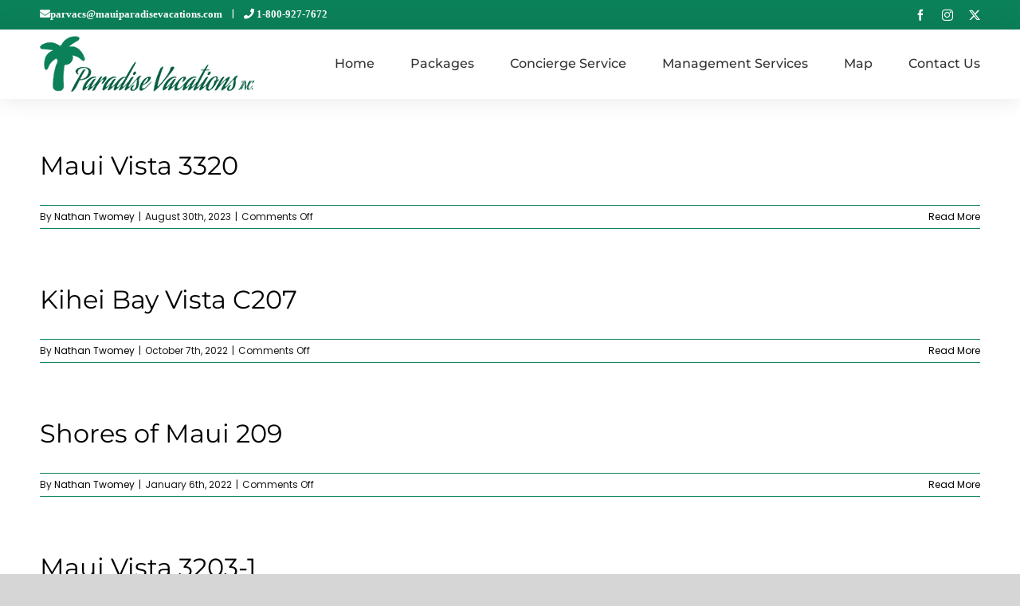

--- FILE ---
content_type: text/html; charset=UTF-8
request_url: https://mauiparadisevacations.com/attributes/air-conditioning/
body_size: 10544
content:
<!DOCTYPE html>
<html class="avada-html-layout-wide avada-html-header-position-top avada-html-is-archive" lang="en-US" prefix="og: http://ogp.me/ns# fb: http://ogp.me/ns/fb#">
<head>
	<meta http-equiv="X-UA-Compatible" content="IE=edge" />
	<meta http-equiv="Content-Type" content="text/html; charset=utf-8"/>
	<meta name="viewport" content="width=device-width, initial-scale=1" />
	<title>Air Conditioning &#8211; Paradise Vacations INC.</title>
<style id="awlb-live-editor">.fusion-builder-live .fusion-builder-live-toolbar .fusion-toolbar-nav > li.fusion-branding .fusion-builder-logo-wrapper .fusiona-avada-logo {background: url( https://twomeypcrepair.com/wp-content/uploads/2023/09/Twomey-Logo.png ) no-repeat center !important;
				background-size: contain !important;
				width: 30px;
				height: 30px;}.fusion-builder-live .fusion-builder-live-toolbar .fusion-toolbar-nav > li.fusion-branding .fusion-builder-logo-wrapper .fusiona-avada-logo:before {
					display: none;
				}</style><meta name="robots" content="follow, noindex">
<meta property="og:url" content="https://mauiparadisevacations.com/attributes/air-conditioning/">
<meta property="og:site_name" content="Paradise Vacations INC.">
<meta property="og:locale" content="en_US">
<meta property="og:type" content="object">
<meta property="og:title" content="Air Conditioning - Paradise Vacations INC.">
<meta property="og:image" content="https://mauiparadisevacations.com/wp-content/uploads/2020/10/logo-70.png">
<meta property="og:image:secure_url" content="https://mauiparadisevacations.com/wp-content/uploads/2020/10/logo-70.png">
<meta property="og:image:width" content="270">
<meta property="og:image:height" content="70">
<meta name="twitter:card" content="summary_large_image">
<meta name="twitter:title" content="Air Conditioning - Paradise Vacations INC.">
<meta name="twitter:image" content="https://mauiparadisevacations.com/wp-content/uploads/2020/10/logo-70.png">
<link rel="alternate" type="application/rss+xml" title="Paradise Vacations INC. &raquo; Feed" href="https://mauiparadisevacations.com/feed/" />
								<link rel="icon" href="https://mauiparadisevacations.com/wp-content/uploads/2020/10/favicon.png" type="image/png" />
		
		
		
				<link rel="alternate" type="application/rss+xml" title="Paradise Vacations INC. &raquo; Air Conditioning Attributes Feed" href="https://mauiparadisevacations.com/attributes/air-conditioning/feed/" />
				
		<meta property="og:locale" content="en_US"/>
		<meta property="og:type" content="article"/>
		<meta property="og:site_name" content="Paradise Vacations INC."/>
		<meta property="og:title" content="  Attributes  Air Conditioning"/>
				<meta property="og:url" content="https://mauiparadisevacations.com/inventory/maui-vista-3320/"/>
																				<meta property="og:image" content="https://mauiparadisevacations.com/wp-content/uploads/2020/10/logo-70.png"/>
		<meta property="og:image:width" content="270"/>
		<meta property="og:image:height" content="70"/>
		<meta property="og:image:type" content="image/png"/>
				<style id='wp-img-auto-sizes-contain-inline-css' type='text/css'>
img:is([sizes=auto i],[sizes^="auto," i]){contain-intrinsic-size:3000px 1500px}
/*# sourceURL=wp-img-auto-sizes-contain-inline-css */
</style>
<link rel='stylesheet' id='layerslider-css' href='https://mauiparadisevacations.com/wp-content/plugins/LayerSlider/assets/static/layerslider/css/layerslider.css' type='text/css' media='all' />
<link rel='stylesheet' id='wpsbc-style-css' href='https://mauiparadisevacations.com/wp-content/plugins/wp-simple-booking-calendar-premium/assets/css/style-front-end.min.css' type='text/css' media='all' />
<style id='woocommerce-inline-inline-css' type='text/css'>
.woocommerce form .form-row .required { visibility: visible; }
/*# sourceURL=woocommerce-inline-inline-css */
</style>
<link rel='stylesheet' id='fusion-dynamic-css-css' href='https://mauiparadisevacations.com/wp-content/uploads/fusion-styles/77d97a1a8524cbace6d2b3f28ffb088c.min.css' type='text/css' media='all' />
<script type="text/javascript" src="https://mauiparadisevacations.com/wp-includes/js/jquery/jquery.min.js" id="jquery-core-js"></script>
<script type="text/javascript" src="https://mauiparadisevacations.com/wp-includes/js/jquery/jquery-migrate.min.js" id="jquery-migrate-js"></script>
<script type="text/javascript" id="layerslider-utils-js-extra">
/* <![CDATA[ */
var LS_Meta = {"v":"7.15.1","fixGSAP":"1"};
//# sourceURL=layerslider-utils-js-extra
/* ]]> */
</script>
<script type="text/javascript" src="https://mauiparadisevacations.com/wp-content/plugins/LayerSlider/assets/static/layerslider/js/layerslider.utils.js" id="layerslider-utils-js"></script>
<script type="text/javascript" src="https://mauiparadisevacations.com/wp-content/plugins/LayerSlider/assets/static/layerslider/js/layerslider.kreaturamedia.jquery.js" id="layerslider-js"></script>
<script type="text/javascript" src="https://mauiparadisevacations.com/wp-content/plugins/LayerSlider/assets/static/layerslider/js/layerslider.transitions.js" id="layerslider-transitions-js"></script>
<script type="text/javascript" id="asenha-public-js-extra">
/* <![CDATA[ */
var phpVars = {"externalPermalinksEnabled":"1"};
//# sourceURL=asenha-public-js-extra
/* ]]> */
</script>
<script type="text/javascript" src="https://mauiparadisevacations.com/wp-content/plugins/admin-site-enhancements-pro/assets/js/external-permalinks.js" id="asenha-public-js"></script>
<script type="text/javascript" src="https://mauiparadisevacations.com/wp-content/plugins/woocommerce/assets/js/jquery-blockui/jquery.blockUI.min.js" id="wc-jquery-blockui-js" defer="defer" data-wp-strategy="defer"></script>
<script type="text/javascript" id="wc-add-to-cart-js-extra">
/* <![CDATA[ */
var wc_add_to_cart_params = {"ajax_url":"/wp-admin/admin-ajax.php","wc_ajax_url":"/?wc-ajax=%%endpoint%%","i18n_view_cart":"View cart","cart_url":"https://mauiparadisevacations.com/cart/","is_cart":"","cart_redirect_after_add":"no"};
//# sourceURL=wc-add-to-cart-js-extra
/* ]]> */
</script>
<script type="text/javascript" src="https://mauiparadisevacations.com/wp-content/plugins/woocommerce/assets/js/frontend/add-to-cart.min.js" id="wc-add-to-cart-js" defer="defer" data-wp-strategy="defer"></script>
<script type="text/javascript" src="https://mauiparadisevacations.com/wp-content/plugins/woocommerce/assets/js/js-cookie/js.cookie.min.js" id="wc-js-cookie-js" defer="defer" data-wp-strategy="defer"></script>
<script type="text/javascript" id="woocommerce-js-extra">
/* <![CDATA[ */
var woocommerce_params = {"ajax_url":"/wp-admin/admin-ajax.php","wc_ajax_url":"/?wc-ajax=%%endpoint%%","i18n_password_show":"Show password","i18n_password_hide":"Hide password"};
//# sourceURL=woocommerce-js-extra
/* ]]> */
</script>
<script type="text/javascript" src="https://mauiparadisevacations.com/wp-content/plugins/woocommerce/assets/js/frontend/woocommerce.min.js" id="woocommerce-js" defer="defer" data-wp-strategy="defer"></script>
<meta name="generator" content="Powered by LayerSlider 7.15.1 - Build Heros, Sliders, and Popups. Create Animations and Beautiful, Rich Web Content as Easy as Never Before on WordPress." />
<!-- LayerSlider updates and docs at: https://layerslider.com -->
<link rel="next" href="https://mauiparadisevacations.com/attributes/air-conditioning/page/2/"><link rel="https://api.w.org/" href="https://mauiparadisevacations.com/wp-json/" /><style type="text/css"></style><meta name="viewport" content="width=device-width, initial-scale=1 maximum-scale=1"><style type="text/css" id="css-fb-visibility">@media screen and (max-width: 640px){.fusion-no-small-visibility{display:none !important;}body .sm-text-align-center{text-align:center !important;}body .sm-text-align-left{text-align:left !important;}body .sm-text-align-right{text-align:right !important;}body .sm-text-align-justify{text-align:justify !important;}body .sm-flex-align-center{justify-content:center !important;}body .sm-flex-align-flex-start{justify-content:flex-start !important;}body .sm-flex-align-flex-end{justify-content:flex-end !important;}body .sm-mx-auto{margin-left:auto !important;margin-right:auto !important;}body .sm-ml-auto{margin-left:auto !important;}body .sm-mr-auto{margin-right:auto !important;}body .fusion-absolute-position-small{position:absolute;width:100%;}.awb-sticky.awb-sticky-small{ position: sticky; top: var(--awb-sticky-offset,0); }}@media screen and (min-width: 641px) and (max-width: 1024px){.fusion-no-medium-visibility{display:none !important;}body .md-text-align-center{text-align:center !important;}body .md-text-align-left{text-align:left !important;}body .md-text-align-right{text-align:right !important;}body .md-text-align-justify{text-align:justify !important;}body .md-flex-align-center{justify-content:center !important;}body .md-flex-align-flex-start{justify-content:flex-start !important;}body .md-flex-align-flex-end{justify-content:flex-end !important;}body .md-mx-auto{margin-left:auto !important;margin-right:auto !important;}body .md-ml-auto{margin-left:auto !important;}body .md-mr-auto{margin-right:auto !important;}body .fusion-absolute-position-medium{position:absolute;width:100%;}.awb-sticky.awb-sticky-medium{ position: sticky; top: var(--awb-sticky-offset,0); }}@media screen and (min-width: 1025px){.fusion-no-large-visibility{display:none !important;}body .lg-text-align-center{text-align:center !important;}body .lg-text-align-left{text-align:left !important;}body .lg-text-align-right{text-align:right !important;}body .lg-text-align-justify{text-align:justify !important;}body .lg-flex-align-center{justify-content:center !important;}body .lg-flex-align-flex-start{justify-content:flex-start !important;}body .lg-flex-align-flex-end{justify-content:flex-end !important;}body .lg-mx-auto{margin-left:auto !important;margin-right:auto !important;}body .lg-ml-auto{margin-left:auto !important;}body .lg-mr-auto{margin-right:auto !important;}body .fusion-absolute-position-large{position:absolute;width:100%;}.awb-sticky.awb-sticky-large{ position: sticky; top: var(--awb-sticky-offset,0); }}</style><style type="text/css" id="fusion-branding-style">#wpadminbar .avada-menu > .ab-item:before,#wpadminbar > #wp-toolbar #wp-admin-bar-fb-edit > .ab-item:before {background: url( https://twomeypcrepair.com/wp-content/uploads/2023/09/Twomey-Logo.png ) no-repeat center !important;background-size: auto !important;content: "" !important;
						padding: 2px 0;
						width: 20px;
						height: 20px;
						background-size: contain !important;}</style>	<noscript><style>.woocommerce-product-gallery{ opacity: 1 !important; }</style></noscript>
	<script type="text/javascript">var _CSPM_DONE = {}; var _CSPM_MAP_RESIZED = {}</script><style>.breadcrumb {list-style:none;margin:0;padding-inline-start:0;}.breadcrumb li {margin:0;display:inline-block;position:relative;}.breadcrumb li::after{content:' / ';margin-left:5px;margin-right:5px;}.breadcrumb li:last-child::after{display:none}</style>
<script async src='https://www.googletagmanager.com/gtag/js?id=G-JQHPWCKF3E'></script><script>
window.dataLayer = window.dataLayer || [];
function gtag(){dataLayer.push(arguments);}gtag('js', new Date());
gtag('set', 'cookie_domain', 'auto');
gtag('set', 'cookie_flags', 'SameSite=None;Secure');
window.addEventListener('load', function () {
    var links = document.querySelectorAll('a');
    for (let i = 0; i < links.length; i++) {
        links[i].addEventListener('click', function(e) {
            var n = this.href.includes('mauiparadisevacations.com');
            if (n == false) {
                gtag('event', 'click', {'event_category': 'external links','event_label' : this.href});
            }
        });
        }
    });
    window.addEventListener('load', function () {
        var links = document.querySelectorAll('a');
        for (let i = 0; i < links.length; i++) {
            links[i].addEventListener('click', function(e) {
                var n = this.href.includes('tel:');
                if (n === true) {
                    gtag('event', 'click', {'event_category': 'phone','event_label' : this.href.slice(4)});
                }
            });
        }
    });
 gtag('config', 'G-JQHPWCKF3E' , {});

</script>
		<script type="text/javascript">
			var doc = document.documentElement;
			doc.setAttribute( 'data-useragent', navigator.userAgent );
		</script>
		
	<link rel='stylesheet' id='wc-blocks-style-css' href='https://mauiparadisevacations.com/wp-content/plugins/woocommerce/assets/client/blocks/wc-blocks.css' type='text/css' media='all' />
</head>

<body class="archive tax-attributes term-air-conditioning term-23 wp-theme-Avada theme-Avada woocommerce-no-js awb-no-sidebars fusion-image-hovers fusion-pagination-sizing fusion-button_type-flat fusion-button_span-no fusion-button_gradient-linear avada-image-rollover-circle-yes avada-image-rollover-yes avada-image-rollover-direction-center_vertical fusion-has-button-gradient fusion-body ltr fusion-sticky-header no-tablet-sticky-header no-mobile-sticky-header no-mobile-slidingbar no-mobile-totop fusion-disable-outline fusion-sub-menu-fade mobile-logo-pos-left layout-wide-mode avada-has-boxed-modal-shadow- layout-scroll-offset-full avada-has-zero-margin-offset-top fusion-top-header menu-text-align-center fusion-woo-product-design-clean fusion-woo-shop-page-columns-3 fusion-woo-related-columns-4 fusion-woo-archive-page-columns-3 avada-has-woo-gallery-disabled woo-sale-badge-circle woo-outofstock-badge-top_bar mobile-menu-design-modern fusion-show-pagination-text fusion-header-layout-v3 avada-responsive avada-footer-fx-none avada-menu-highlight-style-bottombar fusion-search-form-classic fusion-main-menu-search-dropdown fusion-avatar-square avada-dropdown-styles avada-blog-layout-large avada-blog-archive-layout-large avada-header-shadow-no avada-menu-icon-position-left avada-has-megamenu-shadow avada-has-mainmenu-dropdown-divider avada-has-breadcrumb-mobile-hidden avada-has-titlebar-hide avada-header-border-color-full-transparent avada-has-pagination-width_height avada-flyout-menu-direction-fade avada-ec-views-v1" data-awb-post-id="10372">
		<a class="skip-link screen-reader-text" href="#content">Skip to content</a>

	<div id="boxed-wrapper">
		
		<div id="wrapper" class="fusion-wrapper">
			<div id="home" style="position:relative;top:-1px;"></div>
							
					
			<header class="fusion-header-wrapper">
				<div class="fusion-header-v3 fusion-logo-alignment fusion-logo-left fusion-sticky-menu- fusion-sticky-logo- fusion-mobile-logo-  fusion-mobile-menu-design-modern">
					
<div class="fusion-secondary-header">
	<div class="fusion-row">
					<div class="fusion-alignleft">
				<div class="fusion-contact-info"><span class="fusion-contact-info-phone-number"><a href="/cdn-cgi/l/email-protection#0272637074636171426f63776b72637063666b716774636163766b6d6c712c616d6f"><i class="fa fa-envelope" aria-hidden="true"> <span class="__cf_email__" data-cfemail="8fffeefdf9eeecfccfe2eefae6ffeefdeeebe6fceaf9eeeceefbe6e0e1fca1ece0e2">[email&#160;protected]</span></i></a>    |    <a href="tel:1-800-927-7672"><i class="fa fa-phone" aria-hidden="true"> 1-800-927-7672</i></a></span></div>			</div>
							<div class="fusion-alignright">
				<div class="fusion-social-links-header"><div class="fusion-social-networks"><div class="fusion-social-networks-wrapper"><a  class="fusion-social-network-icon fusion-tooltip fusion-facebook awb-icon-facebook" style data-placement="bottom" data-title="Facebook" data-toggle="tooltip" title="Facebook" href="#" target="_blank" rel="noreferrer"><span class="screen-reader-text">Facebook</span></a><a  class="fusion-social-network-icon fusion-tooltip fusion-instagram awb-icon-instagram" style data-placement="bottom" data-title="Instagram" data-toggle="tooltip" title="Instagram" href="#" target="_blank" rel="noopener noreferrer"><span class="screen-reader-text">Instagram</span></a><a  class="fusion-social-network-icon fusion-tooltip fusion-twitter awb-icon-twitter" style data-placement="bottom" data-title="X" data-toggle="tooltip" title="X" href="#" target="_blank" rel="noopener noreferrer"><span class="screen-reader-text">X</span></a></div></div></div>			</div>
			</div>
</div>
<div class="fusion-header-sticky-height"></div>
<div class="fusion-header">
	<div class="fusion-row">
					<div class="fusion-logo" data-margin-top="8px" data-margin-bottom="8px" data-margin-left="0px" data-margin-right="0px">
			<a class="fusion-logo-link"  href="https://mauiparadisevacations.com/" >

						<!-- standard logo -->
			<img src="https://mauiparadisevacations.com/wp-content/uploads/2020/10/logo-70.png" srcset="https://mauiparadisevacations.com/wp-content/uploads/2020/10/logo-70.png 1x" width="270" height="70" alt="Paradise Vacations INC. Logo" data-retina_logo_url="" class="fusion-standard-logo" />

			
					</a>
		</div>		<nav class="fusion-main-menu" aria-label="Main Menu"><ul id="menu-main-menu" class="fusion-menu"><li  id="menu-item-7229"  class="menu-item menu-item-type-post_type menu-item-object-page menu-item-home menu-item-7229"  data-item-id="7229"><a  href="https://mauiparadisevacations.com/" class="fusion-bottombar-highlight"><span class="menu-text">Home</span></a></li><li  id="menu-item-7236"  class="menu-item menu-item-type-post_type menu-item-object-page menu-item-has-children menu-item-7236 fusion-dropdown-menu"  data-item-id="7236"><a  href="https://mauiparadisevacations.com/shop/" class="fusion-bottombar-highlight"><span class="menu-text">Packages</span></a><ul class="sub-menu"><li  id="menu-item-7217"  class="menu-item menu-item-type-taxonomy menu-item-object-product_cat menu-item-7217 fusion-dropdown-submenu" ><a  href="https://mauiparadisevacations.com/product-category/hale-wailana/" class="fusion-bottombar-highlight"><span>Hale Wailana</span></a></li><li  id="menu-item-7218"  class="menu-item menu-item-type-taxonomy menu-item-object-product_cat menu-item-7218 fusion-dropdown-submenu" ><a  href="https://mauiparadisevacations.com/product-category/kamaole-sands/" class="fusion-bottombar-highlight"><span>Kamaole Sands</span></a></li><li  id="menu-item-7219"  class="menu-item menu-item-type-taxonomy menu-item-object-product_cat menu-item-7219 fusion-dropdown-submenu" ><a  href="https://mauiparadisevacations.com/product-category/kihei-akahi/" class="fusion-bottombar-highlight"><span>Kihei Akahi</span></a></li><li  id="menu-item-7222"  class="menu-item menu-item-type-taxonomy menu-item-object-product_cat menu-item-7222 fusion-dropdown-submenu" ><a  href="https://mauiparadisevacations.com/product-category/kihei-bay-vista/" class="fusion-bottombar-highlight"><span>Kihei Bay Vista</span></a></li><li  id="menu-item-7221"  class="menu-item menu-item-type-taxonomy menu-item-object-product_cat menu-item-7221 fusion-dropdown-submenu" ><a  href="https://mauiparadisevacations.com/product-category/kihei-bay-surf/" class="fusion-bottombar-highlight"><span>Kihei Bay Surf</span></a></li><li  id="menu-item-7223"  class="menu-item menu-item-type-taxonomy menu-item-object-product_cat menu-item-7223 fusion-dropdown-submenu" ><a  href="https://mauiparadisevacations.com/product-category/maui-banyan/" class="fusion-bottombar-highlight"><span>Maui Banyan</span></a></li><li  id="menu-item-7225"  class="menu-item menu-item-type-taxonomy menu-item-object-product_cat menu-item-7225 fusion-dropdown-submenu" ><a  href="https://mauiparadisevacations.com/product-category/maui-vista/" class="fusion-bottombar-highlight"><span>Maui Vista</span></a></li><li  id="menu-item-8420"  class="menu-item menu-item-type-custom menu-item-object-custom menu-item-8420 fusion-dropdown-submenu" ><a  href="https://mauiparadisevacations.com/product-category/shores-of-maui/" class="fusion-bottombar-highlight"><span>Shores of Maui</span></a></li></ul></li><li  id="menu-item-7230"  class="menu-item menu-item-type-post_type menu-item-object-page menu-item-7230"  data-item-id="7230"><a  href="https://mauiparadisevacations.com/concierge-service/" class="fusion-bottombar-highlight"><span class="menu-text">Concierge Service</span></a></li><li  id="menu-item-7232"  class="menu-item menu-item-type-post_type menu-item-object-page menu-item-7232"  data-item-id="7232"><a  href="https://mauiparadisevacations.com/management-services/" class="fusion-bottombar-highlight"><span class="menu-text">Management Services</span></a></li><li  id="menu-item-7233"  class="menu-item menu-item-type-post_type menu-item-object-page menu-item-7233"  data-item-id="7233"><a  href="https://mauiparadisevacations.com/map/" class="fusion-bottombar-highlight"><span class="menu-text">Map</span></a></li><li  id="menu-item-7231"  class="menu-item menu-item-type-post_type menu-item-object-page menu-item-7231"  data-item-id="7231"><a  href="https://mauiparadisevacations.com/contact-us/" class="fusion-bottombar-highlight"><span class="menu-text">Contact Us</span></a></li></ul></nav><div class="fusion-mobile-navigation"><ul id="menu-main-menu-1" class="fusion-mobile-menu"><li   class="menu-item menu-item-type-post_type menu-item-object-page menu-item-home menu-item-7229"  data-item-id="7229"><a  href="https://mauiparadisevacations.com/" class="fusion-bottombar-highlight"><span class="menu-text">Home</span></a></li><li   class="menu-item menu-item-type-post_type menu-item-object-page menu-item-has-children menu-item-7236 fusion-dropdown-menu"  data-item-id="7236"><a  href="https://mauiparadisevacations.com/shop/" class="fusion-bottombar-highlight"><span class="menu-text">Packages</span></a><ul class="sub-menu"><li   class="menu-item menu-item-type-taxonomy menu-item-object-product_cat menu-item-7217 fusion-dropdown-submenu" ><a  href="https://mauiparadisevacations.com/product-category/hale-wailana/" class="fusion-bottombar-highlight"><span>Hale Wailana</span></a></li><li   class="menu-item menu-item-type-taxonomy menu-item-object-product_cat menu-item-7218 fusion-dropdown-submenu" ><a  href="https://mauiparadisevacations.com/product-category/kamaole-sands/" class="fusion-bottombar-highlight"><span>Kamaole Sands</span></a></li><li   class="menu-item menu-item-type-taxonomy menu-item-object-product_cat menu-item-7219 fusion-dropdown-submenu" ><a  href="https://mauiparadisevacations.com/product-category/kihei-akahi/" class="fusion-bottombar-highlight"><span>Kihei Akahi</span></a></li><li   class="menu-item menu-item-type-taxonomy menu-item-object-product_cat menu-item-7222 fusion-dropdown-submenu" ><a  href="https://mauiparadisevacations.com/product-category/kihei-bay-vista/" class="fusion-bottombar-highlight"><span>Kihei Bay Vista</span></a></li><li   class="menu-item menu-item-type-taxonomy menu-item-object-product_cat menu-item-7221 fusion-dropdown-submenu" ><a  href="https://mauiparadisevacations.com/product-category/kihei-bay-surf/" class="fusion-bottombar-highlight"><span>Kihei Bay Surf</span></a></li><li   class="menu-item menu-item-type-taxonomy menu-item-object-product_cat menu-item-7223 fusion-dropdown-submenu" ><a  href="https://mauiparadisevacations.com/product-category/maui-banyan/" class="fusion-bottombar-highlight"><span>Maui Banyan</span></a></li><li   class="menu-item menu-item-type-taxonomy menu-item-object-product_cat menu-item-7225 fusion-dropdown-submenu" ><a  href="https://mauiparadisevacations.com/product-category/maui-vista/" class="fusion-bottombar-highlight"><span>Maui Vista</span></a></li><li   class="menu-item menu-item-type-custom menu-item-object-custom menu-item-8420 fusion-dropdown-submenu" ><a  href="https://mauiparadisevacations.com/product-category/shores-of-maui/" class="fusion-bottombar-highlight"><span>Shores of Maui</span></a></li></ul></li><li   class="menu-item menu-item-type-post_type menu-item-object-page menu-item-7230"  data-item-id="7230"><a  href="https://mauiparadisevacations.com/concierge-service/" class="fusion-bottombar-highlight"><span class="menu-text">Concierge Service</span></a></li><li   class="menu-item menu-item-type-post_type menu-item-object-page menu-item-7232"  data-item-id="7232"><a  href="https://mauiparadisevacations.com/management-services/" class="fusion-bottombar-highlight"><span class="menu-text">Management Services</span></a></li><li   class="menu-item menu-item-type-post_type menu-item-object-page menu-item-7233"  data-item-id="7233"><a  href="https://mauiparadisevacations.com/map/" class="fusion-bottombar-highlight"><span class="menu-text">Map</span></a></li><li   class="menu-item menu-item-type-post_type menu-item-object-page menu-item-7231"  data-item-id="7231"><a  href="https://mauiparadisevacations.com/contact-us/" class="fusion-bottombar-highlight"><span class="menu-text">Contact Us</span></a></li></ul></div>	<div class="fusion-mobile-menu-icons">
							<a href="#" class="fusion-icon awb-icon-bars" aria-label="Toggle mobile menu" aria-expanded="false"></a>
		
		
		
			</div>

<nav class="fusion-mobile-nav-holder fusion-mobile-menu-text-align-left" aria-label="Main Menu Mobile"></nav>

					</div>
</div>
				</div>
				<div class="fusion-clearfix"></div>
			</header>
								
							<div id="sliders-container" class="fusion-slider-visibility">
					</div>
				
					
							
			
						<main id="main" class="clearfix ">
				<div class="fusion-row" style="">
<section id="content" class="" style="">
	
	<div id="posts-container" class="fusion-blog-archive fusion-blog-layout-large-wrapper fusion-clearfix">
	<div class="fusion-posts-container fusion-blog-layout-large fusion-blog-pagination fusion-blog-rollover " data-pages="3">
		
		
													<article id="post-10372" class="fusion-post-large  post fusion-clearfix post-10372 inventory type-inventory status-publish hentry deposite-reservation-fee attributes-air-conditioning attributes-barbecue attributes-beach-accessories attributes-dining attributes-free-parking attributes-internet-wifi attributes-kitchen attributes-lanai attributes-linens-and-towels attributes-pool attributes-private-phone attributes-television-dvd attributes-tennis-courts attributes-washer-dryer">
				
				
				
									
				
				
				
				<div class="fusion-post-content post-content">
					<h2 class="entry-title fusion-post-title"><a href="https://mauiparadisevacations.com/inventory/maui-vista-3320/">Maui Vista 3320</a></h2>
										
					<div class="fusion-post-content-container">
						<p></p>					</div>
				</div>

				
																			<div class="fusion-meta-info">
																						<div class="fusion-alignleft">By <span class="vcard"><span class="fn"><a href="https://mauiparadisevacations.com/author/93eb5e98d705fa78/" title="Posts by Nathan Twomey" rel="author">Nathan Twomey</a></span></span><span class="fusion-inline-sep">|</span><span class="updated rich-snippet-hidden">2024-01-29T22:59:35-06:00</span><span>August 30th, 2023</span><span class="fusion-inline-sep">|</span><span class="fusion-comments"><span>Comments Off<span class="screen-reader-text"> on Maui Vista 3320</span></span></span></div>							
																														<div class="fusion-alignright">
									<a href="https://mauiparadisevacations.com/inventory/maui-vista-3320/" class="fusion-read-more" aria-label="More on Maui Vista 3320">
										Read More									</a>
								</div>
													</div>
									
				
							</article>

			
											<article id="post-9440" class="fusion-post-large  post fusion-clearfix post-9440 inventory type-inventory status-publish hentry resource-kihei-bay-vista-cleaning-fee deposite-kihei-bay-vista-cleaning-fee attributes-air-conditioning attributes-barbecue attributes-beach-accessories attributes-dining attributes-free-parking attributes-internet-wifi attributes-kitchen attributes-lanai attributes-linens-and-towels attributes-pool attributes-private-phone attributes-television-dvd attributes-tennis-courts attributes-washer-dryer">
				
				
				
									
				
				
				
				<div class="fusion-post-content post-content">
					<h2 class="entry-title fusion-post-title"><a href="https://mauiparadisevacations.com/inventory/kihei-bay-vista-c207/">Kihei Bay Vista C207</a></h2>
										
					<div class="fusion-post-content-container">
						<p></p>					</div>
				</div>

				
																			<div class="fusion-meta-info">
																						<div class="fusion-alignleft">By <span class="vcard"><span class="fn"><a href="https://mauiparadisevacations.com/author/93eb5e98d705fa78/" title="Posts by Nathan Twomey" rel="author">Nathan Twomey</a></span></span><span class="fusion-inline-sep">|</span><span class="updated rich-snippet-hidden">2024-01-08T19:17:00-06:00</span><span>October 7th, 2022</span><span class="fusion-inline-sep">|</span><span class="fusion-comments"><span>Comments Off<span class="screen-reader-text"> on Kihei Bay Vista C207</span></span></span></div>							
																														<div class="fusion-alignright">
									<a href="https://mauiparadisevacations.com/inventory/kihei-bay-vista-c207/" class="fusion-read-more" aria-label="More on Kihei Bay Vista C207">
										Read More									</a>
								</div>
													</div>
									
				
							</article>

			
											<article id="post-8348" class="fusion-post-large  post fusion-clearfix post-8348 inventory type-inventory status-publish hentry deposite-reservation-fee deposite-shores-of-maui-cleaning-fee attributes-air-conditioning attributes-barbecue attributes-beach-accessories attributes-dining attributes-free-parking attributes-internet-wifi attributes-kitchen attributes-lanai attributes-linens-and-towels attributes-pool attributes-private-phone attributes-television-dvd attributes-tennis-courts attributes-washer-dryer">
				
				
				
									
				
				
				
				<div class="fusion-post-content post-content">
					<h2 class="entry-title fusion-post-title"><a href="https://mauiparadisevacations.com/inventory/shores-of-maui-209/">Shores of Maui 209</a></h2>
										
					<div class="fusion-post-content-container">
						<p></p>					</div>
				</div>

				
																			<div class="fusion-meta-info">
																						<div class="fusion-alignleft">By <span class="vcard"><span class="fn"><a href="https://mauiparadisevacations.com/author/93eb5e98d705fa78/" title="Posts by Nathan Twomey" rel="author">Nathan Twomey</a></span></span><span class="fusion-inline-sep">|</span><span class="updated rich-snippet-hidden">2024-02-01T14:18:47-06:00</span><span>January 6th, 2022</span><span class="fusion-inline-sep">|</span><span class="fusion-comments"><span>Comments Off<span class="screen-reader-text"> on Shores of Maui 209</span></span></span></div>							
																														<div class="fusion-alignright">
									<a href="https://mauiparadisevacations.com/inventory/shores-of-maui-209/" class="fusion-read-more" aria-label="More on Shores of Maui 209">
										Read More									</a>
								</div>
													</div>
									
				
							</article>

			
											<article id="post-8069" class="fusion-post-large  post fusion-clearfix post-8069 inventory type-inventory status-publish hentry deposite-maui-vista-3203-cleaning-fee deposite-reservation-fee attributes-air-conditioning attributes-barbecue attributes-beach-accessories attributes-dining attributes-free-parking attributes-internet-wifi attributes-kitchen attributes-lanai attributes-linens-and-towels attributes-pool attributes-private-phone attributes-television-dvd attributes-tennis-courts attributes-washer-dryer">
				
				
				
									
				
				
				
				<div class="fusion-post-content post-content">
					<h2 class="entry-title fusion-post-title"><a href="https://mauiparadisevacations.com/inventory/maui-vista-3203-1/">Maui Vista 3203-1</a></h2>
										
					<div class="fusion-post-content-container">
						<p></p>					</div>
				</div>

				
																			<div class="fusion-meta-info">
																						<div class="fusion-alignleft">By <span class="vcard"><span class="fn"><a href="https://mauiparadisevacations.com/author/93eb5e98d705fa78/" title="Posts by Nathan Twomey" rel="author">Nathan Twomey</a></span></span><span class="fusion-inline-sep">|</span><span class="updated rich-snippet-hidden">2024-01-21T19:20:07-06:00</span><span>October 5th, 2021</span><span class="fusion-inline-sep">|</span><span class="fusion-comments"><span>Comments Off<span class="screen-reader-text"> on Maui Vista 3203-1</span></span></span></div>							
																														<div class="fusion-alignright">
									<a href="https://mauiparadisevacations.com/inventory/maui-vista-3203-1/" class="fusion-read-more" aria-label="More on Maui Vista 3203-1">
										Read More									</a>
								</div>
													</div>
									
				
							</article>

			
											<article id="post-7178" class="fusion-post-large  post fusion-clearfix post-7178 inventory type-inventory status-publish hentry deposite-maui-banyan-cleaning-fee deposite-reservation-fee attributes-air-conditioning attributes-barbecue attributes-beach-accessories attributes-dining attributes-free-parking attributes-internet-wifi attributes-kitchen attributes-lanai attributes-linens-and-towels attributes-pool attributes-private-phone attributes-television-dvd attributes-tennis-courts attributes-washer-dryer">
				
				
				
									
				
				
				
				<div class="fusion-post-content post-content">
					<h2 class="entry-title fusion-post-title"><a href="https://mauiparadisevacations.com/inventory/maui-banyan-h303/">Maui Banyan H303</a></h2>
										
					<div class="fusion-post-content-container">
						<p></p>					</div>
				</div>

				
																			<div class="fusion-meta-info">
																						<div class="fusion-alignleft">By <span class="vcard"><span class="fn"><a href="https://mauiparadisevacations.com/author/c8e8c30ce1b0d271/" title="Posts by Kathy Blackman" rel="author">Kathy Blackman</a></span></span><span class="fusion-inline-sep">|</span><span class="updated rich-snippet-hidden">2024-01-04T15:49:29-06:00</span><span>October 28th, 2020</span><span class="fusion-inline-sep">|</span><span class="fusion-comments"><span>Comments Off<span class="screen-reader-text"> on Maui Banyan H303</span></span></span></div>							
																														<div class="fusion-alignright">
									<a href="https://mauiparadisevacations.com/inventory/maui-banyan-h303/" class="fusion-read-more" aria-label="More on Maui Banyan H303">
										Read More									</a>
								</div>
													</div>
									
				
							</article>

			
											<article id="post-7143" class="fusion-post-large  post fusion-clearfix post-7143 inventory type-inventory status-publish hentry deposite-kihei-bay-vista-cleaning-fee deposite-reservation-fee attributes-air-conditioning attributes-barbecue attributes-beach-accessories attributes-dining attributes-free-parking attributes-internet-wifi attributes-kitchen attributes-lanai attributes-linens-and-towels attributes-pool attributes-private-phone attributes-television-dvd attributes-tennis-courts attributes-washer-dryer">
				
				
				
									
				
				
				
				<div class="fusion-post-content post-content">
					<h2 class="entry-title fusion-post-title"><a href="https://mauiparadisevacations.com/inventory/kihei-bay-vista-d203/">Kihei Bay Vista D203</a></h2>
										
					<div class="fusion-post-content-container">
						<p></p>					</div>
				</div>

				
																			<div class="fusion-meta-info">
																						<div class="fusion-alignleft">By <span class="vcard"><span class="fn"><a href="https://mauiparadisevacations.com/author/c8e8c30ce1b0d271/" title="Posts by Kathy Blackman" rel="author">Kathy Blackman</a></span></span><span class="fusion-inline-sep">|</span><span class="updated rich-snippet-hidden">2022-03-27T19:48:48-05:00</span><span>October 28th, 2020</span><span class="fusion-inline-sep">|</span><span class="fusion-comments"><span>Comments Off<span class="screen-reader-text"> on Kihei Bay Vista D203</span></span></span></div>							
																														<div class="fusion-alignright">
									<a href="https://mauiparadisevacations.com/inventory/kihei-bay-vista-d203/" class="fusion-read-more" aria-label="More on Kihei Bay Vista D203">
										Read More									</a>
								</div>
													</div>
									
				
							</article>

			
											<article id="post-7123" class="fusion-post-large  post fusion-clearfix post-7123 inventory type-inventory status-publish hentry deposite-kihei-bay-vista-cleaning-fee deposite-reservation-fee attributes-air-conditioning attributes-barbecue attributes-beach-accessories attributes-dining attributes-free-parking attributes-internet-wifi attributes-kitchen attributes-lanai attributes-linens-and-towels attributes-pool attributes-private-phone attributes-television-dvd attributes-tennis-courts attributes-washer-dryer">
				
				
				
									
				
				
				
				<div class="fusion-post-content post-content">
					<h2 class="entry-title fusion-post-title"><a href="https://mauiparadisevacations.com/inventory/kihei-bay-vista-d111/">Kihei Bay Vista D111</a></h2>
										
					<div class="fusion-post-content-container">
						<p></p>					</div>
				</div>

				
																			<div class="fusion-meta-info">
																						<div class="fusion-alignleft">By <span class="vcard"><span class="fn"><a href="https://mauiparadisevacations.com/author/c8e8c30ce1b0d271/" title="Posts by Kathy Blackman" rel="author">Kathy Blackman</a></span></span><span class="fusion-inline-sep">|</span><span class="updated rich-snippet-hidden">2023-07-20T21:57:44-05:00</span><span>October 28th, 2020</span><span class="fusion-inline-sep">|</span><span class="fusion-comments"><span>Comments Off<span class="screen-reader-text"> on Kihei Bay Vista D111</span></span></span></div>							
																														<div class="fusion-alignright">
									<a href="https://mauiparadisevacations.com/inventory/kihei-bay-vista-d111/" class="fusion-read-more" aria-label="More on Kihei Bay Vista D111">
										Read More									</a>
								</div>
													</div>
									
				
							</article>

			
											<article id="post-7111" class="fusion-post-large  post fusion-clearfix post-7111 inventory type-inventory status-publish hentry deposite-kihei-bay-vista-cleaning-fee deposite-reservation-fee attributes-air-conditioning attributes-barbecue attributes-beach-accessories attributes-dining attributes-free-parking attributes-internet-wifi attributes-kitchen attributes-lanai attributes-linens-and-towels attributes-pool attributes-private-phone attributes-television-dvd attributes-tennis-courts attributes-washer-dryer">
				
				
				
									
				
				
				
				<div class="fusion-post-content post-content">
					<h2 class="entry-title fusion-post-title"><a href="https://mauiparadisevacations.com/inventory/kihei-bay-vista-d109/">Kihei Bay Vista D109</a></h2>
										
					<div class="fusion-post-content-container">
						<p></p>					</div>
				</div>

				
																			<div class="fusion-meta-info">
																						<div class="fusion-alignleft">By <span class="vcard"><span class="fn"><a href="https://mauiparadisevacations.com/author/c8e8c30ce1b0d271/" title="Posts by Kathy Blackman" rel="author">Kathy Blackman</a></span></span><span class="fusion-inline-sep">|</span><span class="updated rich-snippet-hidden">2024-02-09T20:34:16-06:00</span><span>October 28th, 2020</span><span class="fusion-inline-sep">|</span><span class="fusion-comments"><span>Comments Off<span class="screen-reader-text"> on Kihei Bay Vista D109</span></span></span></div>							
																														<div class="fusion-alignright">
									<a href="https://mauiparadisevacations.com/inventory/kihei-bay-vista-d109/" class="fusion-read-more" aria-label="More on Kihei Bay Vista D109">
										Read More									</a>
								</div>
													</div>
									
				
							</article>

			
											<article id="post-7090" class="fusion-post-large  post fusion-clearfix post-7090 inventory type-inventory status-publish hentry deposite-kihei-bay-vista-cleaning-fee deposite-reservation-fee attributes-air-conditioning attributes-barbecue attributes-beach-accessories attributes-dining attributes-free-parking attributes-internet-wifi attributes-kitchen attributes-lanai attributes-linens-and-towels attributes-pool attributes-private-phone attributes-television-dvd attributes-tennis-courts attributes-washer-dryer">
				
				
				
									
				
				
				
				<div class="fusion-post-content post-content">
					<h2 class="entry-title fusion-post-title"><a href="https://mauiparadisevacations.com/inventory/kihei-bay-vista-c201/">Kihei Bay Vista C201</a></h2>
										
					<div class="fusion-post-content-container">
						<p></p>					</div>
				</div>

				
																			<div class="fusion-meta-info">
																						<div class="fusion-alignleft">By <span class="vcard"><span class="fn"><a href="https://mauiparadisevacations.com/author/c8e8c30ce1b0d271/" title="Posts by Kathy Blackman" rel="author">Kathy Blackman</a></span></span><span class="fusion-inline-sep">|</span><span class="updated rich-snippet-hidden">2024-02-08T00:43:32-06:00</span><span>October 28th, 2020</span><span class="fusion-inline-sep">|</span><span class="fusion-comments"><span>Comments Off<span class="screen-reader-text"> on Kihei Bay Vista C201</span></span></span></div>							
																														<div class="fusion-alignright">
									<a href="https://mauiparadisevacations.com/inventory/kihei-bay-vista-c201/" class="fusion-read-more" aria-label="More on Kihei Bay Vista C201">
										Read More									</a>
								</div>
													</div>
									
				
							</article>

			
											<article id="post-7074" class="fusion-post-large  post fusion-clearfix post-7074 inventory type-inventory status-publish hentry deposite-kihei-bay-vista-cleaning-fee deposite-reservation-fee attributes-air-conditioning attributes-barbecue attributes-beach-accessories attributes-dining attributes-free-parking attributes-internet-wifi attributes-kitchen attributes-lanai attributes-linens-and-towels attributes-pool attributes-private-phone attributes-television-dvd attributes-tennis-courts attributes-washer-dryer">
				
				
				
									
				
				
				
				<div class="fusion-post-content post-content">
					<h2 class="entry-title fusion-post-title"><a href="https://mauiparadisevacations.com/inventory/kihei-bay-vista-b204/">Kihei Bay Vista B204</a></h2>
										
					<div class="fusion-post-content-container">
						<p></p>					</div>
				</div>

				
																			<div class="fusion-meta-info">
																						<div class="fusion-alignleft">By <span class="vcard"><span class="fn"><a href="https://mauiparadisevacations.com/author/c8e8c30ce1b0d271/" title="Posts by Kathy Blackman" rel="author">Kathy Blackman</a></span></span><span class="fusion-inline-sep">|</span><span class="updated rich-snippet-hidden">2024-02-12T23:54:43-06:00</span><span>October 28th, 2020</span><span class="fusion-inline-sep">|</span><span class="fusion-comments"><span>Comments Off<span class="screen-reader-text"> on Kihei Bay Vista B204</span></span></span></div>							
																														<div class="fusion-alignright">
									<a href="https://mauiparadisevacations.com/inventory/kihei-bay-vista-b204/" class="fusion-read-more" aria-label="More on Kihei Bay Vista B204">
										Read More									</a>
								</div>
													</div>
									
				
							</article>

			
		
		
	</div>

			<div class="pagination clearfix"><span class="current">1</span><a href="https://mauiparadisevacations.com/attributes/air-conditioning/page/2/" class="inactive">2</a><a class="pagination-next" rel="next" href="https://mauiparadisevacations.com/attributes/air-conditioning/page/2/"><span class="page-text">Next</span><span class="page-next"></span></a></div><div class="fusion-clearfix"></div></div>
</section>
						
					</div>  <!-- fusion-row -->
				</main>  <!-- #main -->
				
				
								
					
		<div class="fusion-footer">
					
	<footer class="fusion-footer-widget-area fusion-widget-area">
		<div class="fusion-row">
			<div class="fusion-columns fusion-columns-5 fusion-widget-area">
				
																									<div class="fusion-column col-lg-2 col-md-2 col-sm-2">
													</div>
																										<div class="fusion-column col-lg-2 col-md-2 col-sm-2">
													</div>
																										<div class="fusion-column col-lg-2 col-md-2 col-sm-2">
													</div>
																										<div class="fusion-column col-lg-2 col-md-2 col-sm-2">
													</div>
																										<div class="fusion-column fusion-column-last col-lg-2 col-md-2 col-sm-2">
													</div>
																		
				<div class="fusion-clearfix"></div>
			</div> <!-- fusion-columns -->
		</div> <!-- fusion-row -->
	</footer> <!-- fusion-footer-widget-area -->

	
	<footer id="footer" class="fusion-footer-copyright-area">
		<div class="fusion-row">
			<div class="fusion-copyright-content">

				<div class="fusion-copyright-notice">
		<div>
		© Copyright  <script data-cfasync="false" src="/cdn-cgi/scripts/5c5dd728/cloudflare-static/email-decode.min.js"></script><script>document.write(new Date().getFullYear());</script> | All Rights Reserved | <a href="https://mauiparadisevacations.com/">Maui Paradise Vacations</a> | <a href="https://twomeypcrepair.com/services/website-design/">Website Design</a>	</div>
</div>
<div class="fusion-social-links-footer">
	<div class="fusion-social-networks"><div class="fusion-social-networks-wrapper"><a  class="fusion-social-network-icon fusion-tooltip fusion-facebook awb-icon-facebook" style data-placement="top" data-title="Facebook" data-toggle="tooltip" title="Facebook" href="#" target="_blank" rel="noreferrer"><span class="screen-reader-text">Facebook</span></a><a  class="fusion-social-network-icon fusion-tooltip fusion-instagram awb-icon-instagram" style data-placement="top" data-title="Instagram" data-toggle="tooltip" title="Instagram" href="#" target="_blank" rel="noopener noreferrer"><span class="screen-reader-text">Instagram</span></a><a  class="fusion-social-network-icon fusion-tooltip fusion-twitter awb-icon-twitter" style data-placement="top" data-title="X" data-toggle="tooltip" title="X" href="#" target="_blank" rel="noopener noreferrer"><span class="screen-reader-text">X</span></a></div></div></div>

			</div> <!-- fusion-fusion-copyright-content -->
		</div> <!-- fusion-row -->
	</footer> <!-- #footer -->
		</div> <!-- fusion-footer -->

		
																</div> <!-- wrapper -->
		</div> <!-- #boxed-wrapper -->
				<a class="fusion-one-page-text-link fusion-page-load-link" tabindex="-1" href="#" aria-hidden="true">Page load link</a>

		<div class="avada-footer-scripts">
			<script type="speculationrules">
{"prefetch":[{"source":"document","where":{"and":[{"href_matches":"/*"},{"not":{"href_matches":["/wp-*.php","/wp-admin/*","/wp-content/uploads/*","/wp-content/*","/wp-content/plugins/*","/wp-content/themes/Avada/*","/*\\?(.+)"]}},{"not":{"selector_matches":"a[rel~=\"nofollow\"]"}},{"not":{"selector_matches":".no-prefetch, .no-prefetch a"}}]},"eagerness":"conservative"}]}
</script>
        <script>
            // Do not change this comment line otherwise Speed Optimizer won't be able to detect this script

            (function () {
                function sendRequest(url, body) {
                    if(!window.fetch) {
                        const xhr = new XMLHttpRequest();
                        xhr.open("POST", url, true);
                        xhr.setRequestHeader("Content-Type", "application/json;charset=UTF-8");
                        xhr.send(JSON.stringify(body))
                        return
                    }

                    const request = fetch(url, {
                        method: 'POST',
                        body: JSON.stringify(body),
                        keepalive: true,
                        headers: {
                            'Content-Type': 'application/json;charset=UTF-8'
                        }
                    });
                }

                const calculateParentDistance = (child, parent) => {
                    let count = 0;
                    let currentElement = child;

                    // Traverse up the DOM tree until we reach parent or the top of the DOM
                    while (currentElement && currentElement !== parent) {
                        currentElement = currentElement.parentNode;
                        count++;
                    }

                    // If parent was not found in the hierarchy, return -1
                    if (!currentElement) {
                        return -1; // Indicates parent is not an ancestor of element
                    }

                    return count; // Number of layers between element and parent
                }
                const isMatchingClass = (linkRule, href, classes, ids) => {
                    return classes.includes(linkRule.value)
                }
                const isMatchingId = (linkRule, href, classes, ids) => {
                    return ids.includes(linkRule.value)
                }
                const isMatchingDomain = (linkRule, href, classes, ids) => {
                    if(!URL.canParse(href)) {
                        return false
                    }

                    const url = new URL(href)
                    const host = url.host
                    const hostsToMatch = [host]

                    if(host.startsWith('www.')) {
                        hostsToMatch.push(host.substring(4))
                    } else {
                        hostsToMatch.push('www.' + host)
                    }

                    return hostsToMatch.includes(linkRule.value)
                }
                const isMatchingExtension = (linkRule, href, classes, ids) => {
                    if(!URL.canParse(href)) {
                        return false
                    }

                    const url = new URL(href)

                    return url.pathname.endsWith('.' + linkRule.value)
                }
                const isMatchingSubdirectory = (linkRule, href, classes, ids) => {
                    if(!URL.canParse(href)) {
                        return false
                    }

                    const url = new URL(href)

                    return url.pathname.startsWith('/' + linkRule.value + '/')
                }
                const isMatchingProtocol = (linkRule, href, classes, ids) => {
                    if(!URL.canParse(href)) {
                        return false
                    }

                    const url = new URL(href)

                    return url.protocol === linkRule.value + ':'
                }
                const isMatchingExternal = (linkRule, href, classes, ids) => {
                    if(!URL.canParse(href) || !URL.canParse(document.location.href)) {
                        return false
                    }

                    const matchingProtocols = ['http:', 'https:']
                    const siteUrl = new URL(document.location.href)
                    const linkUrl = new URL(href)

                    // Links to subdomains will appear to be external matches according to JavaScript,
                    // but the PHP rules will filter those events out.
                    return matchingProtocols.includes(linkUrl.protocol) && siteUrl.host !== linkUrl.host
                }
                const isMatch = (linkRule, href, classes, ids) => {
                    switch (linkRule.type) {
                        case 'class':
                            return isMatchingClass(linkRule, href, classes, ids)
                        case 'id':
                            return isMatchingId(linkRule, href, classes, ids)
                        case 'domain':
                            return isMatchingDomain(linkRule, href, classes, ids)
                        case 'extension':
                            return isMatchingExtension(linkRule, href, classes, ids)
                        case 'subdirectory':
                            return isMatchingSubdirectory(linkRule, href, classes, ids)
                        case 'protocol':
                            return isMatchingProtocol(linkRule, href, classes, ids)
                        case 'external':
                            return isMatchingExternal(linkRule, href, classes, ids)
                        default:
                            return false;
                    }
                }
                const track = (element) => {
                    const href = element.href ?? null
                    const classes = Array.from(element.classList)
                    const ids = [element.id]
                    const linkRules = [{"type":"extension","value":"pdf"},{"type":"extension","value":"zip"},{"type":"protocol","value":"mailto"},{"type":"protocol","value":"tel"}]
                    if(linkRules.length === 0) {
                        return
                    }

                    // For link rules that target an id, we need to allow that id to appear
                    // in any ancestor up to the 7th ancestor. This loop looks for those matches
                    // and counts them.
                    linkRules.forEach((linkRule) => {
                        if(linkRule.type !== 'id') {
                            return;
                        }

                        const matchingAncestor = element.closest('#' + linkRule.value)

                        if(!matchingAncestor || matchingAncestor.matches('html, body')) {
                            return;
                        }

                        const depth = calculateParentDistance(element, matchingAncestor)

                        if(depth < 7) {
                            ids.push(linkRule.value)
                        }
                    });

                    // For link rules that target a class, we need to allow that class to appear
                    // in any ancestor up to the 7th ancestor. This loop looks for those matches
                    // and counts them.
                    linkRules.forEach((linkRule) => {
                        if(linkRule.type !== 'class') {
                            return;
                        }

                        const matchingAncestor = element.closest('.' + linkRule.value)

                        if(!matchingAncestor || matchingAncestor.matches('html, body')) {
                            return;
                        }

                        const depth = calculateParentDistance(element, matchingAncestor)

                        if(depth < 7) {
                            classes.push(linkRule.value)
                        }
                    });

                    const hasMatch = linkRules.some((linkRule) => {
                        return isMatch(linkRule, href, classes, ids)
                    })

                    if(!hasMatch) {
                        return
                    }

                    const url = "https://mauiparadisevacations.com/wp-content/plugins/independent-analytics-pro/iawp-click-endpoint.php";
                    const body = {
                        href: href,
                        classes: classes.join(' '),
                        ids: ids.join(' '),
                        ...{"payload":{"resource":"term_archive","term_id":23,"page":1},"signature":"b84580263464bf559306249d9c29559c"}                    };

                    sendRequest(url, body)
                }
                document.addEventListener('mousedown', function (event) {
                                        if (navigator.webdriver || /bot|crawler|spider|crawling|semrushbot|chrome-lighthouse/i.test(navigator.userAgent)) {
                        return;
                    }
                    
                    const element = event.target.closest('a')

                    if(!element) {
                        return
                    }

                    const isPro = true
                    if(!isPro) {
                        return
                    }

                    // Don't track left clicks with this event. The click event is used for that.
                    if(event.button === 0) {
                        return
                    }

                    track(element)
                })
                document.addEventListener('click', function (event) {
                                        if (navigator.webdriver || /bot|crawler|spider|crawling|semrushbot|chrome-lighthouse/i.test(navigator.userAgent)) {
                        return;
                    }
                    
                    const element = event.target.closest('a, button, input[type="submit"], input[type="button"]')

                    if(!element) {
                        return
                    }

                    const isPro = true
                    if(!isPro) {
                        return
                    }

                    track(element)
                })
                document.addEventListener('play', function (event) {
                                        if (navigator.webdriver || /bot|crawler|spider|crawling|semrushbot|chrome-lighthouse/i.test(navigator.userAgent)) {
                        return;
                    }
                    
                    const element = event.target.closest('audio, video')

                    if(!element) {
                        return
                    }

                    const isPro = true
                    if(!isPro) {
                        return
                    }

                    track(element)
                }, true)
                document.addEventListener("DOMContentLoaded", function (e) {
                    if (document.hasOwnProperty("visibilityState") && document.visibilityState === "prerender") {
                        return;
                    }

                                            if (navigator.webdriver || /bot|crawler|spider|crawling|semrushbot|chrome-lighthouse/i.test(navigator.userAgent)) {
                            return;
                        }
                    
                    let referrer_url = null;

                    if (typeof document.referrer === 'string' && document.referrer.length > 0) {
                        referrer_url = document.referrer;
                    }

                    const params = location.search.slice(1).split('&').reduce((acc, s) => {
                        const [k, v] = s.split('=');
                        return Object.assign(acc, {[k]: v});
                    }, {});

                    const url = "https://mauiparadisevacations.com/wp-json/iawp/search";
                    const body = {
                        referrer_url,
                        utm_source: params.utm_source,
                        utm_medium: params.utm_medium,
                        utm_campaign: params.utm_campaign,
                        utm_term: params.utm_term,
                        utm_content: params.utm_content,
                        gclid: params.gclid,
                        ...{"payload":{"resource":"term_archive","term_id":23,"page":1},"signature":"b84580263464bf559306249d9c29559c"}                    };

                    sendRequest(url, body)
                });
            })();
        </script>
        	<script type='text/javascript'>
		(function () {
			var c = document.body.className;
			c = c.replace(/woocommerce-no-js/, 'woocommerce-js');
			document.body.className = c;
		})();
	</script>
	<script type="text/javascript" src="https://mauiparadisevacations.com/wp-includes/js/jquery/ui/core.min.js" id="jquery-ui-core-js"></script>
<script type="text/javascript" src="https://mauiparadisevacations.com/wp-includes/js/jquery/ui/datepicker.min.js" id="jquery-ui-datepicker-js"></script>
<script type="text/javascript" id="jquery-ui-datepicker-js-after">
/* <![CDATA[ */
jQuery(function(jQuery){jQuery.datepicker.setDefaults({"closeText":"Close","currentText":"Today","monthNames":["January","February","March","April","May","June","July","August","September","October","November","December"],"monthNamesShort":["Jan","Feb","Mar","Apr","May","Jun","Jul","Aug","Sep","Oct","Nov","Dec"],"nextText":"Next","prevText":"Previous","dayNames":["Sunday","Monday","Tuesday","Wednesday","Thursday","Friday","Saturday"],"dayNamesShort":["Sun","Mon","Tue","Wed","Thu","Fri","Sat"],"dayNamesMin":["S","M","T","W","T","F","S"],"dateFormat":"MM d, yy","firstDay":0,"isRTL":false});});
//# sourceURL=jquery-ui-datepicker-js-after
/* ]]> */
</script>
<script type="text/javascript" id="wpsbc-script-js-extra">
/* <![CDATA[ */
var wpsbc = {"ajax_url":"https://mauiparadisevacations.com/wp-admin/admin-ajax.php","search_form_nonce":"24a3efe568","search_date_format":"MM d, yy","calendar_months_to_jump":""};
//# sourceURL=wpsbc-script-js-extra
/* ]]> */
</script>
<script type="text/javascript" src="https://mauiparadisevacations.com/wp-content/plugins/wp-simple-booking-calendar-premium/assets/js/script-front-end.min.js" id="wpsbc-script-js"></script>
<script type="text/javascript" src="https://mauiparadisevacations.com/wp-content/plugins/woocommerce/assets/js/sourcebuster/sourcebuster.min.js" id="sourcebuster-js-js"></script>
<script type="text/javascript" id="wc-order-attribution-js-extra">
/* <![CDATA[ */
var wc_order_attribution = {"params":{"lifetime":1.0e-5,"session":30,"base64":false,"ajaxurl":"https://mauiparadisevacations.com/wp-admin/admin-ajax.php","prefix":"wc_order_attribution_","allowTracking":true},"fields":{"source_type":"current.typ","referrer":"current_add.rf","utm_campaign":"current.cmp","utm_source":"current.src","utm_medium":"current.mdm","utm_content":"current.cnt","utm_id":"current.id","utm_term":"current.trm","utm_source_platform":"current.plt","utm_creative_format":"current.fmt","utm_marketing_tactic":"current.tct","session_entry":"current_add.ep","session_start_time":"current_add.fd","session_pages":"session.pgs","session_count":"udata.vst","user_agent":"udata.uag"}};
//# sourceURL=wc-order-attribution-js-extra
/* ]]> */
</script>
<script type="text/javascript" src="https://mauiparadisevacations.com/wp-content/plugins/woocommerce/assets/js/frontend/order-attribution.min.js" id="wc-order-attribution-js"></script>
<script type="text/javascript" src="https://mauiparadisevacations.com/wp-content/uploads/fusion-scripts/ec7688be09151311286174b8ce6e882d.min.js" id="fusion-scripts-js"></script>
		</div>

			<section class="to-top-container to-top-right" aria-labelledby="awb-to-top-label">
		<a href="#" id="toTop" class="fusion-top-top-link">
			<span id="awb-to-top-label" class="screen-reader-text">Go to Top</span>

					</a>
	</section>
		<script defer src="https://static.cloudflareinsights.com/beacon.min.js/vcd15cbe7772f49c399c6a5babf22c1241717689176015" integrity="sha512-ZpsOmlRQV6y907TI0dKBHq9Md29nnaEIPlkf84rnaERnq6zvWvPUqr2ft8M1aS28oN72PdrCzSjY4U6VaAw1EQ==" data-cf-beacon='{"version":"2024.11.0","token":"8581534d5ac7468cb492b8b6bd4ef6c3","r":1,"server_timing":{"name":{"cfCacheStatus":true,"cfEdge":true,"cfExtPri":true,"cfL4":true,"cfOrigin":true,"cfSpeedBrain":true},"location_startswith":null}}' crossorigin="anonymous"></script>
</body>
</html>
<!--
Performance optimized by Redis Object Cache. Learn more: https://wprediscache.com

Retrieved 6528 objects (1 MB) from Redis using PhpRedis (v6.3.0).
-->
